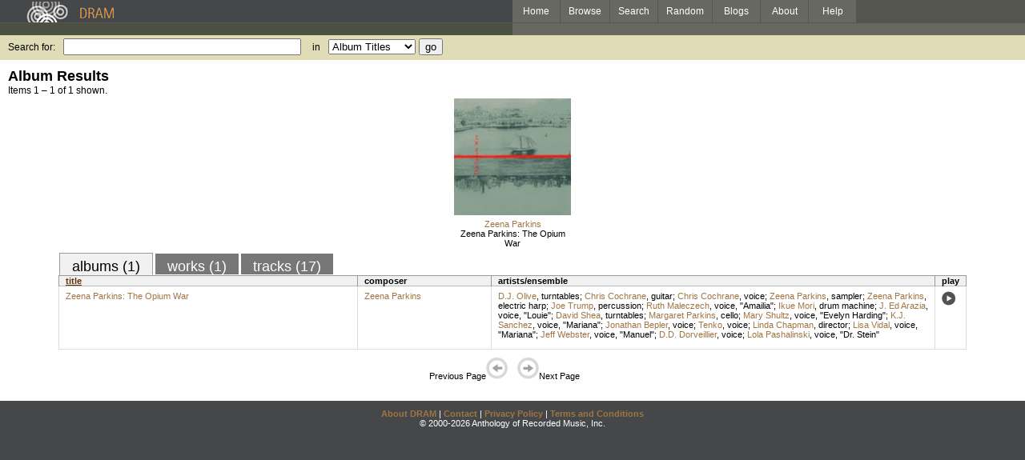

--- FILE ---
content_type: text/html; charset=UTF-8
request_url: http://www.dramonline.org/performers/vidal-lisa
body_size: 2674
content:
<!DOCTYPE html PUBLIC 
	"-//W3C//DTD XHTML 1.0 Transitional//EN"
	"http://www.w3.org/TR/xhtml1/DTD/xhtml1-transitional.dtd">
<html xmlns="http://www.w3.org/1999/xhtml" xml:lang="en" lang="en">
<head>
	<title>DRAM: Lisa Vidal</title>
	<style type="text/css">@import '//ds64zzqcnu4aw.cloudfront.net/dram-assets/styles.css';</style>
	<style type="text/css">@import '//ds64zzqcnu4aw.cloudfront.net/dram-assets/header-internal.css';</style>
	
	
	<script type="text/javascript" src="//ds64zzqcnu4aw.cloudfront.net/dram-assets/support.js"></script>

	<script src="//code.jquery.com/jquery-1.4.2.min.js" type="text/javascript"></script>
</head>
<body>

<div id="branding">
	<div id="top-bar">
		<div id="top-logo">
			<a href="http://www.dramonline.org/"><img src="//ds64zzqcnu4aw.cloudfront.net/dram-assets/images/top_bar_logo.gif" border="0" alt="DRAM"/></a>
		</div>
		<div id="top-links">
			<a href="http://www.dramonline.org"> Home </a>
			<a href="http://www.dramonline.org/performers" rel="nofollow"> Browse </a>
			<a href="http://www.dramonline.org/search" rel="nofollow"> Search </a>
			<a href="http://www.dramonline.org/random" rel="nofollow"> Random </a>
			<a href="http://www.dramonline.org/blog"> Blogs </a>
			<a href="http://www.dramonline.org/page/about"> About </a>
			<a href="http://www.dramonline.org/page/help"> Help </a>
		</div>
	</div>
	<div id="top-user-info-bar">
		<div id="colored-half-bar">&nbsp;</div>
		<div id="top-user-name-slot">
			&nbsp;
		</div>
	</div>
	<div id="top-search">
		<br/>
		<form action="http://www.dramonline.org/search" enctype="application/x-www-form-urlencoded" id="dram-search" method="post" name="dram_search">
<div class="form-item" id="form-item-q"><label class="field-label">Search for:</label><input name="dram-search[q]" size="35" type="text" value="" /></div>
<div class="form-item" id="form-item-t"><label class="field-label">in</label><select name="dram-search[t]"><option value="">Select...</option><option value="album" selected>Album Titles</option><option value="work">Work Titles</option><option value="track">Track Titles</option><option value="composer">Composers</option><option value="performer">Performers</option><option value="ensemble">Ensembles</option><option value="note">Liner Notes</option><option value="page">Documentation</option><option value="blog_entry">Blogs</option><option value="cc">Catalog Code</option></select></div>
<div class="form-item" id="form-item-d"><input name="dram-search[d]" type="hidden" value="0" /></div>
<div class="form-item" id="form-item-o"><input name="dram-search[o]" type="hidden" value="stitle" /></div>
<div class="form-item" id="form-item-page"><input name="dram-search[page]" type="hidden" value="1" /></div>
<div class="form-item" id="form-item-submit"><input name="dram-search[submit]" type="submit" value="go" /></div>
</form>
	</div>
</div>
<div id="content">




<h2>Album Results</h2>

<div class="total-results">Items 1 &ndash; 1 of 1 shown.</div>

<table id="album-art-list" align="center">
<tr>
	<td class="album-art">
		<a href="http://www.dramonline.org/albums/opium-war"><img src="//ds64zzqcnu4aw.cloudfront.net/content/collections/einstein/images/ein010d.jpg" height="146" border="0"/></a><br/>
<a class="artist-link search-term" href="http://www.dramonline.org/composers/parkins-zeena">Zeena Parkins</a>		<br/>
		<a href="http://www.dramonline.org/albums/opium-war" class="album-title">Zeena Parkins: The Opium War</a>
	</td>
</tr>
</table>

<div id="browse-tab-spacer">
<a class="type-tab current" href="http://www.dramonline.org/performers/vidal-lisa?t=album&o=title&d=0" rel="nofollow">albums (1)</a> <a class="type-tab" href="http://www.dramonline.org/performers/vidal-lisa?t=work&o=title&d=0" rel="nofollow">works (1)</a> <a class="type-tab" href="http://www.dramonline.org/performers/vidal-lisa?t=track&o=title&d=0" rel="nofollow">tracks (17)</a>
</div>
<table id="search-results" class="dram-table" align="center">
	<tr>
		<th id='title-column'><a class="current-sort" href="http://www.dramonline.org/performers/vidal-lisa?t=album&o=title&d=0" rel="nofollow">title</a></th>
		<th id='composer-column'>composer</th>
		<th id='artists-column'>artists/ensemble</th>
		<th id='play-column'>play</th>
	</tr>
	<tr>
		<td>
			<a href="http://www.dramonline.org/albums/opium-war">Zeena Parkins: The Opium War</a>
			<span class="subtitle"></span>
		</td>
		<td>
			<nobr>
<a class="artist-link search-term" href="http://www.dramonline.org/composers/parkins-zeena">Zeena Parkins</a>			</nobr>
		</td>
		<td>
<a class="artist-link search-term" href="http://www.dramonline.org/performers/olive-d-j">D.J. Olive</a>, <a class="instrument-link search-term" href="http://www.dramonline.org/instruments/electronics/turntables">turntables</a>; <a class="artist-link search-term" href="http://www.dramonline.org/performers/cochrane-chris">Chris Cochrane</a>, <a class="instrument-link search-term" href="http://www.dramonline.org/instruments/strings/guitar">guitar</a>; <a class="artist-link search-term" href="http://www.dramonline.org/performers/cochrane-chris">Chris Cochrane</a>, <a class="instrument-link search-term" href="http://www.dramonline.org/instruments/voice/voice">voice</a>; <a class="artist-link search-term" href="http://www.dramonline.org/performers/parkins-zeena">Zeena Parkins</a>, <a class="instrument-link search-term" href="http://www.dramonline.org/instruments/electronics/sampler">sampler</a>; <a class="artist-link search-term" href="http://www.dramonline.org/performers/parkins-zeena">Zeena Parkins</a>, <a class="instrument-link search-term" href="http://www.dramonline.org/instruments/strings/electric-harp">electric harp</a>; <a class="artist-link search-term" href="http://www.dramonline.org/performers/trump-joe">Joe Trump</a>, <a class="instrument-link search-term" href="http://www.dramonline.org/instruments/percussion/percussion">percussion</a>; <a class="artist-link search-term" href="http://www.dramonline.org/performers/maleczech-ruth">Ruth Maleczech</a>, <a class="instrument-link search-term" href="http://www.dramonline.org/instruments/voice/voice">voice</a>, "Amailia"; <a class="artist-link search-term" href="http://www.dramonline.org/performers/mori-ikue">Ikue Mori</a>, <a class="instrument-link search-term" href="http://www.dramonline.org/instruments/percussion/drum-machine">drum machine</a>; <a class="artist-link search-term" href="http://www.dramonline.org/performers/arazia-j-ed">J. Ed Arazia</a>, <a class="instrument-link search-term" href="http://www.dramonline.org/instruments/voice/voice">voice</a>, "Louie"; <a class="artist-link search-term" href="http://www.dramonline.org/performers/shea-david">David Shea</a>, <a class="instrument-link search-term" href="http://www.dramonline.org/instruments/electronics/turntables">turntables</a>; <a class="artist-link search-term" href="http://www.dramonline.org/performers/parkins-margaret">Margaret Parkins</a>, <a class="instrument-link search-term" href="http://www.dramonline.org/instruments/strings/cello">cello</a>; <a class="artist-link search-term" href="http://www.dramonline.org/performers/shultz-mary">Mary Shultz</a>, <a class="instrument-link search-term" href="http://www.dramonline.org/instruments/voice/voice">voice</a>, "Evelyn Harding"; <a class="artist-link search-term" href="http://www.dramonline.org/performers/sanchez-k-j">K.J. Sanchez</a>, <a class="instrument-link search-term" href="http://www.dramonline.org/instruments/voice/voice">voice</a>, "Mariana"; <a class="artist-link search-term" href="http://www.dramonline.org/performers/bepler-jonathan">Jonathan Bepler</a>, <a class="instrument-link search-term" href="http://www.dramonline.org/instruments/voice/voice">voice</a>; <a class="artist-link search-term" href="http://www.dramonline.org/performers/tenko">Tenko</a>, <a class="instrument-link search-term" href="http://www.dramonline.org/instruments/voice/voice">voice</a>; <a class="artist-link search-term" href="http://www.dramonline.org/performers/chapman-linda">Linda Chapman</a>, <a class="instrument-link search-term" href="http://www.dramonline.org/instruments/other/director">director</a>; <a class="artist-link search-term" href="http://www.dramonline.org/performers/vidal-lisa">Lisa Vidal</a>, <a class="instrument-link search-term" href="http://www.dramonline.org/instruments/voice/voice">voice</a>, "Mariana"; <a class="artist-link search-term" href="http://www.dramonline.org/performers/webster-jeff">Jeff Webster</a>, <a class="instrument-link search-term" href="http://www.dramonline.org/instruments/voice/voice">voice</a>, "Manuel"; <a class="artist-link search-term" href="http://www.dramonline.org/performers/dorveillier-d-d">D.D. Dorveillier</a>, <a class="instrument-link search-term" href="http://www.dramonline.org/instruments/voice/voice">voice</a>; <a class="artist-link search-term" href="http://www.dramonline.org/performers/pashalinski-lola">Lola Pashalinski</a>, <a class="instrument-link search-term" href="http://www.dramonline.org/instruments/voice/voice">voice</a>, "Dr. Stein"		</td>
		<td>
			<a href="javascript:void(0)" onclick="popupPlayer('http://www.dramonline.org/albums/opium-war/player');">
				<img src="//ds64zzqcnu4aw.cloudfront.net/dram-assets/images/icon_sound.gif" 
					 onmouseover="this.src='//ds64zzqcnu4aw.cloudfront.net/dram-assets/images/icon_sound_on.gif'"
					 onmouseout="this.src='//ds64zzqcnu4aw.cloudfront.net/dram-assets/images/icon_sound.gif'" border="0"
					 alt="play"/>
			</a>
		</td>
	</tr>
</table>

<div class="page-guide">Previous Page<img alt="Previous Page" src="//ds64zzqcnu4aw.cloudfront.net/dram-assets/images/browse_arrow_left_off.gif" />&nbsp;&nbsp;&nbsp;&nbsp;<img alt="Next Page" src="//ds64zzqcnu4aw.cloudfront.net/dram-assets/images/browse_arrow_right_off.gif" />Next Page</div>

<script type="text/javascript">
var NTPT_PGEXTRA='type=performer&request_ip=18.219.13.238&user_id=0&name=Lisa+Vidal&eventType=browse';
</script>

</div>


<div id='footer'>
<a href="http://www.dramonline.org/page/about">About DRAM</a> |
<a href="http://www.dramonline.org/page/contact">Contact</a> |
<a href="http://www.dramonline.org/page/privacy-policy">Privacy Policy</a> |
<a href="http://www.dramonline.org/page/terms-and-conditions">Terms and Conditions</a>
<br/>
&copy; 2000-2026 Anthology of Recorded Music, Inc.
</div>

<script type="text/javascript">
var gaJsHost = (("https:" == document.location.protocol) ? "https://ssl." : "http://www.");
document.write(unescape("%3Cscript src='" + gaJsHost + "google-analytics.com/ga.js' type='text/javascript'%3E%3C/script%3E"));
</script>
<script type="text/javascript">
var pageTracker = _gat._getTracker("UA-3493189-1");
pageTracker._initData();
pageTracker._trackPageview();
</script>


<!-- BEGIN: Scholarly iQ Page Tag -->
<!-- Copyright 2001-2010, IBM Corporation All rights reserved. -->
<script language="JavaScript" src="//dramtag.scholarlyiq.com/ntpagetag.js"></script>
<noscript>
<img src="//dramtag.scholarlyiq.com /ntpagetag.gif?js=0" height="1" width="1" border="0" hspace="0" vspace="0" alt="">
</noscript>
<!-- END: Scholarly iQ Page Tag -->

<!--
Generated for app-prod-a8411543
-->

</body>
</html>